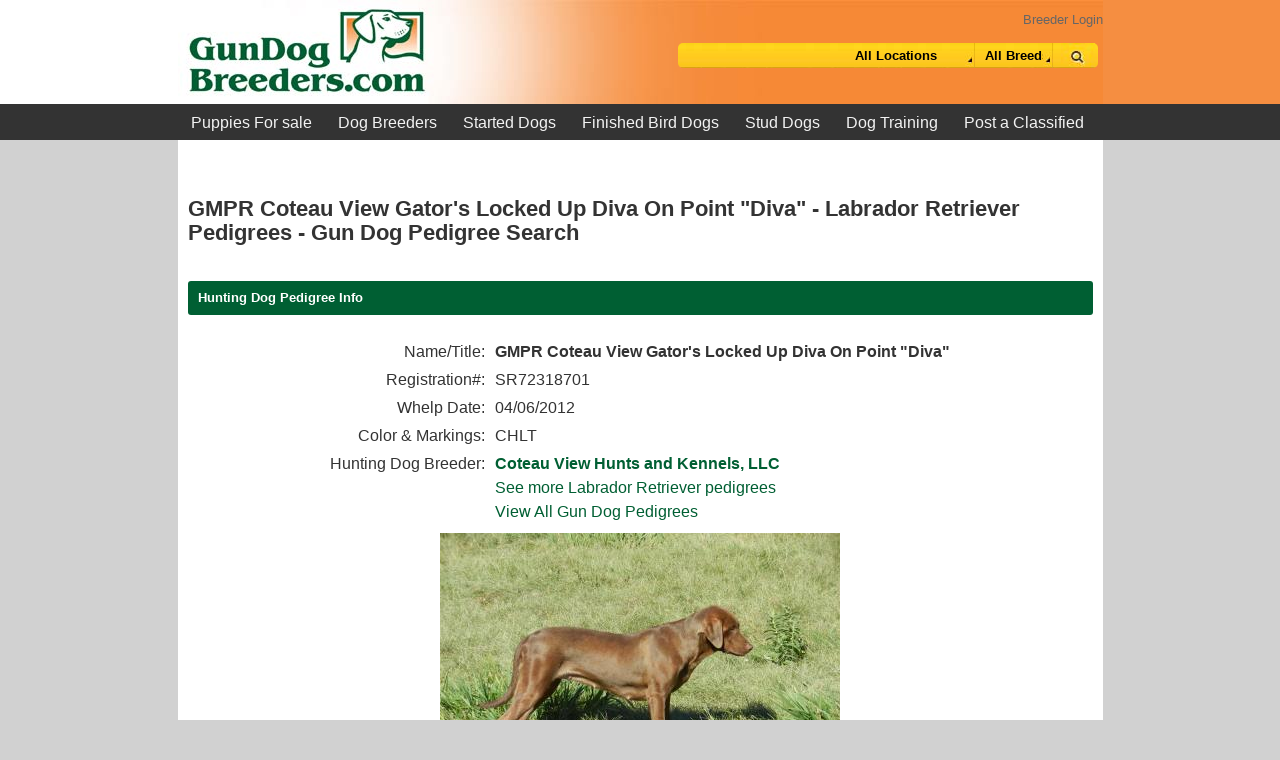

--- FILE ---
content_type: text/html; charset=UTF-8
request_url: https://www.gundogbreeders.com/pedigree2985.html
body_size: 3428
content:
<!DOCTYPE HTML>
<html lang="en">
<head>
	<title>GMPR Coteau View Gator's Locked Up Diva On Point "Diva" - Labrador Retriever Pedigrees - Bird Dog Pedigrees</title>
	<meta name="description" content="Puppies for sale listings from the best gun dog breeders, trainers and kennels."/>
	<meta name="keywords" content="puppies for sale, german shorthaired pointers, brittany pups, labrador retrievers, wirehaired pointing griffon, german wirehairs, english setters, black labs, chesapeake bay retrievers, english cocker spaniels, dog trainers, puppy for sale."/>
	<meta http-equiv="Content-Type" content="text/html; charset=iso-8859-1"/>
<meta name="viewport" content="width=device-width, initial-scale=1">
<meta name="google-site-verification" content="srzvRVzoyxqySz5WdOvoqpi5sxqz2FhZoZE2vhfCdbM" />
<!--[if IE]>
    <script async src="//html5shiv.googlecode.com/svn/trunk/html5.js"></script>
<![endif]-->

<link type="text/css" rel="stylesheet" href="/styles/core_theme.css" />
<link type="text/css" rel="stylesheet" href="/styles/styles.main.css" />
<link rel="stylesheet" href="/font-awesome-4.7.0/css/font-awesome.min.css">

</head>

<body>
    
    
    
    
    
    <div id="header">
        <div class="inner-div">
            <a href="https://www.gundogbreeders.com"><div class="logo"></div></a>
            
            <div class="search">
                <div id="br_login"><a href="/clients/index.php">Breeder Login</a></div>
                <div id="sm_menu_div"></div>
                <div id="search_div">
                    <form action="https://www.gundogbreeders.com">
                        <div class="search_inner">
                            <div class="search_left">
                                <!--<input type="text" id="search_text" name="search_text" value="Type Search Here" />-->
                            </div>
                            <div class="search_right">
                                <div class="search_options">
				    <div class="selectParent">
                                        <select name="state" id="search_state">
                                            <option value="all">All Locations</option><option value="country-United States"  disabled>United States</option><option value="alabama" >Alabama&nbsp;(2)&nbsp;</option><option value="arizona" >Arizona&nbsp;(2)&nbsp;</option><option value="georgia" >Georgia&nbsp;(3)&nbsp;</option><option value="idaho" >Idaho&nbsp;(10)&nbsp;</option><option value="indiana" >Indiana&nbsp;(2)&nbsp;</option><option value="kentucky" >Kentucky&nbsp;(4)&nbsp;</option><option value="maryland" >Maryland&nbsp;(13)&nbsp;</option><option value="michigan" >Michigan&nbsp;(2)&nbsp;</option><option value="minnesota" >Minnesota&nbsp;(4)&nbsp;</option><option value="missouri" >Missouri&nbsp;(2)&nbsp;</option><option value="montana" >Montana&nbsp;(3)&nbsp;</option><option value="nebraska" >Nebraska&nbsp;(1)&nbsp;</option><option value="ohio" >Ohio&nbsp;(2)&nbsp;</option><option value="oregon" >Oregon&nbsp;(4)&nbsp;</option><option value="pennsylvania" >Pennsylvania&nbsp;(1)&nbsp;</option><option value="south-carolina" >South Carolina&nbsp;(2)&nbsp;</option><option value="tennessee" >Tennessee&nbsp;(7)&nbsp;</option><option value="texas" >Texas&nbsp;(1)&nbsp;</option><option value="virginia" >Virginia&nbsp;(2)&nbsp;</option><option value="washington" >Washington&nbsp;(2)&nbsp;</option><option value="wisconsin" >Wisconsin&nbsp;(7)&nbsp;</option><option value="country-Canada"  disabled>Canada</option><option value="alberta" >Alberta&nbsp;(1)&nbsp;</option>                                        </select>
				    </div>
                                    <div class="selectParent">
                                        <select name="category" id="search_category">
                                            <option value="all">All Breeds</option>                                        </select>
                                    </div>
                                    <input type="submit" name="do_search" value="" id="search_submit" />
                                </div>
                            </div>
                        </div>
                    </form>
                </div>
            </div>
            
        </div>
	<div>
		<div class="topnav-outer">
			<div class="menu-inner">
				<ul id="menu" class="topnav">
					<li><a href="https://www.gundogbreeders.com/puppy-for-sale.html">Puppies For sale</a></li>
					<li><a href="https://www.gundogbreeders.com/dog-breeders.html">Dog Breeders</a></li>
					
					<!--<li><a href="https://www.gundogbreeders.com/litter_announcements.html">Puppies For Sale Ads</a></li>-->
					<li><a href="https://www.gundogbreeders.com/started_dogs.html">Started Dogs</a></li>
					<li><a href="https://www.gundogbreeders.com/finished_dogs.html">Finished Bird Dogs</a></li>
					<li><a href="https://www.gundogbreeders.com/stud_fee.html">Stud Dogs</a></li>
					<!--<li><a href="https://www.gundogbreeders.com/dog_training.html">Dog Training</a></li>-->

					
					<li><a href="https://www.gundogbreeders.com/hunting-dog-training/">Dog Training</a></li>
					<!--<li><a href="https://www.gundogbreeders.com/">Hunting Preserves</a></li>-->
					<li><a href="https://www.gundogbreeders.com/createAccount.html">Post a Classified</a></li>
				</ul>
			</div>
		</div>
        </div>
    </div>
	
	
	
	<!-- end header -->
        
    <div class="content-outer">
        <div class="content-inner">
            <div class="content_row">
                <div class="content_pane">        
    <h5 class="pageTitle">GMPR Coteau View Gator's Locked Up Diva On Point "Diva" - Labrador Retriever Pedigrees - Gun Dog Pedigree Search</h5>
				
				
	<h5 class="section_head">Hunting Dog Pedigree Info</h5>				
        <table cellpadding="0" cellspacing="0"  class="pedigreeChart" style="margin: 0px auto;">

            <tr>
                    <td align="right">Name/Title:</td>
                    <td colspan="2">
                             <strong>GMPR Coteau View Gator's Locked Up Diva On Point "Diva"</strong>
                    </td>
            </tr>	
    	
            <tr>
                    <td align="right">Registration#: </td>
                    <td colspan="2">
                            SR72318701                    </td>
            </tr>	
    	
            <tr>
                    <td align="right">Whelp Date: </td>
                    <td colspan="2">
    
                            
                                    04/06/2012    
                    </td>
            </tr>	
    		
            <tr>
                    <td align="right">Color &amp; Markings: </td>
                    <td colspan="2">
                            CHLT                    </td>
            </tr>	
    		
            <tr valign="top">
                    <td align="right">Hunting Dog Breeder: </td>
                    <td colspan="2">
                            <a href="https://www.gundogbreeders.com/breeders-south-dakota/coteau-view-hunts-and-labradors.html"><strong>Coteau View Hunts and Kennels, LLC</strong></a>
                            <div><a href="https://www.gundogbreeders.com/pedigrees/labrador-retriever.html">See more Labrador Retriever pedigrees</a></div>
                            <div><a href="https://www.gundogbreeders.com/pedigrees/index.html">View All Gun Dog Pedigrees</a></div>
                    </td>
            </tr>	
                <tr>
                    <td colspan="3" align="center">
            <div class="list_top-img"><img src="/images/pedigrees/2985.jpg" alt="GMPR Coteau View Gator's Locked Up Diva On Point "Diva"" title="GMPR Coteau View Gator's Locked Up Diva On Point "Diva"" /></div>
                    </td>
            </tr>
    
        </table>
            
           
       <!-- <div class="responsive">
            <div class="inner_resp">-->
            <table cellpadding="0" cellspacing="0" class="pedigreeChart" style="max-width: 900px;">				
                <tr>
                        <th>1st Generation</th>
                        <th>2nd Generation</th>
                        <th>3rd Generation</th>
                </tr>
        
                <tr>
                        <td rowspan="4" class="parent"><div class="label">
                                <table>
                                        <tr>
                                                <th>Sire</th>
                                        </tr>
                                        <tr>
                                                <td>GMPR TGK Michael’s Swamp Gator SH</td>
                                        </tr>
                                        <tr>
                                                <td>SR53551305 BLK</td>
                                        </tr>
                                </table>
                        </div></td>
                        <td rowspan="2" class="upper"><div class="label">
                        
                                <table>
                                        <tr>
                                                <th>Sire</th>
                                        </tr>
                                        <tr>
                                                <td>CPR Blue Collar Hershey of Black Forest</td>
                                        </tr>
                                        <tr>
                                                <td>SN76751501 CHLT</td>
                                        </tr>
                                </table>
                        </div></td>
                        <td class="upper"><div class="label">
                                <table>
                                        <tr>
                                                <th>Sire</th>
                                        </tr>
                                        <tr>
                                                <td>GMPR MPR Cajun of Black Forest MH </td>
                                        </tr>
                                        <tr>
                                                <td>SN10257706 CHLT</td>
                                        </tr>
                                </table>
                        
                        </div></td>
                </tr>
                <tr>
                        <td class="lower"><div class="label">
                                <table>
                                        <tr>
                                                <th>Dam</th>
                                        </tr>
                                        <tr>
                                                <td>Jambalaya Of Black Forest</td>
                                        </tr>
                                        <tr>
                                                <td>SN40602403 CHLT</td>
                                        </tr>
                                </table>		
                        
                        </div></td>
                </tr>
                <tr>
                        <td rowspan="2" class="lower"><div class="label">
                                <table>
                                        <tr>
                                                <th>Dam</th>
                                        </tr>
                                        <tr>
                                                <td>CPR TGK's Lady Tess</td>
                                        </tr>
                                        <tr>
                                                <td>SR15815007 YLW</td>
                                        </tr>
                                </table>
                        </div></td>
                        <td class="upper"><div class="label">
                                <table>
                                        <tr>
                                                <th>Sire</th>
                                        </tr>
                                        <tr>
                                                <td>GMPR Wannamaker's Hot Tub SH</td>
                                        </tr>
                                        <tr>
                                                <td>SN63329302 BLK</td>
                                        </tr>
                                </table>			
                        </div></td>
                </tr>
                <tr>
                        <td class="lower"><div class="label">
                                <table>
                                        <tr>
                                                <th>Dam</th>
                                        </tr>
                                        <tr>
                                                <td>GMPR Eli's Blackjack Tori SH </td>
                                        </tr>
                                        <tr>
                                                <td>SN79690607 YLW</td>
                                        </tr>
                                </table>			
                        </div></td>
                </tr>
                <tr>
                        <td rowspan="4" class="parent"><div class="label">
                                                <table>
                                        <tr>
                                                <th>Dam</th>
                                        </tr>
                                        <tr>
                                                <td>CPR Michael's Blazing Ball of Fire</td>
                                        </tr>
                                        <tr>
                                                <td>SR62302602 YLW</td>
                                        </tr>
                                </table>
                        </div></td>
                        <td rowspan="2" class="upper"><div class="label">
                                <table>
                                        <tr>
                                                <th>Sire</th>
                                        </tr>
                                        <tr>
                                                <td>Helm's Signature Point Doctor</td>
                                        </tr>
                                        <tr>
                                                <td>SR28596505 YLW</td>
                                        </tr>
                                </table>
                        </div></td>
                        <td class="upper"><div class="label">
                                <table>
                                        <tr>
                                                <th>Sire</th>
                                        </tr>
                                        <tr>
                                                <td>Helm's Point Doctor PT</td>
                                        </tr>
                                        <tr>
                                                <td>SN56197109 YLW</td>
                                        </tr>
                                </table>		
                        </div></td>
                </tr>
                <tr>
                        <td class="lower"><div class="label">
                                <table>
                                        <tr>
                                                <th>Dam</th>
                                        </tr>
                                        <tr>
                                                <td>TLC's Miss Bone Creek Molly</td>
                                        </tr>
                                        <tr>
                                                <td>SN78866601 YLW</td>
                                        </tr>
                                </table>			
                        </div></td>
                </tr>
                <tr>
                        <td rowspan="2" class="lower"><div class="label">
                                <table>
                                        <tr>
                                                <th>Dam</th>
                                        </tr>
                                        <tr>
                                                <td>Helm's Signature Megan</td>
                                        </tr>
                                        <tr>
                                                <td>SR39273407 YLW</td>
                                        </tr>
                                </table>
                        </div></td>
                        <td class="upper"><div class="label">
                                <table>
                                        <tr>
                                                <th>Sire</th>
                                        </tr>
                                        <tr>
                                                <td>Helm's Point Doctor PT</td>
                                        </tr>
                                        <tr>
                                                <td>SN56197109 YLW</td>
                                        </tr>
                                </table>			
                        
                        </div></td>
                </tr>
                <tr>
                        <td class="lower"><div class="label">
                                <table>
                                        <tr>
                                                <th>Dam</th>
                                        </tr>
                                        <tr>
                                                <td>Helm's Signature Rose</td>
                                        </tr>
                                        <tr>
                                                <td>SR27149805 YLW</td>
                                        </tr>
                                </table>			
                        </div></td>
                </tr>							
            </table>
           <!-- </div>
        </div> -->
<br />
<br />						
				<!--
<div style="clear: both; padding: 10px 0px; max-width:890px;margin: 0px auto">
<script data-ad-client="ca-pub-6509307119479998" async src="https://pagead2.googlesyndication.com/pagead/js/adsbygoogle.js"></script>
</div>
-->
<!--  -->				
	    
        
        
        
				</div>
			</div>
		</div> 
	</div>


	<div class="footer">
		<ul>
			<li><a href="https://www.gundogbreeders.com/gallery.php">Hunting Dog Image Gallery</a></li>
		   <li><a href="https://www.gundogbreeders.com/contact.html">Contact</a></li>
		   <li><a href="https://www.gundogbreeders.com/about.html">About</a></li>
		   <li><a href="https://www.gundogbreeders.com/disclaimer.html">Disclaimer</a></li>
		   <li><a href="https://www.gundogbreeders.com/privacy.html">Privacy</a></li>
	    </ul>
		
	</div>
						<script>
	  (function(i,s,o,g,r,a,m){i['GoogleAnalyticsObject']=r;i[r]=i[r]||function(){
	  (i[r].q=i[r].q||[]).push(arguments)},i[r].l=1*new Date();a=s.createElement(o),
	  m=s.getElementsByTagName(o)[0];a.async=1;a.src=g;m.parentNode.insertBefore(a,m)
	  })(window,document,'script','https://www.google-analytics.com/analytics.js','ga');
	
	  ga('create', 'UA-3066383-2', 'auto');
	  ga('send', 'pageview');
	</script>

	<div id="test_res"></div><link rel="stylesheet" href="/styles/slicknav.css" />
<script src="/js/jquery-3.1.1.min.js"></script>
<script defer src="/js/modernizr.min.js"></script>
<script defer src="/js/jquery.slicknav.min.js"></script>
<script defer src="/js/menu.js"></script><link href="/stylesPedigree.css" rel="stylesheet" type="text/css">
</body>
</html>        

--- FILE ---
content_type: text/html; charset=UTF-8
request_url: https://www.gundogbreeders.com/images/pedigrees/2985.jpg
body_size: 32061
content:
���� JFIF      �� >CREATOR: gd-jpeg v1.0 (using IJG JPEG v62), default quality
�� C 		
 $.' ",#(7),01444'9=82<.342�� C			2!!22222222222222222222222222222222222222222222222222�� ,�" ��           	
�� �   } !1AQa"q2���#B��R��$3br�	
%&'()*456789:CDEFGHIJSTUVWXYZcdefghijstuvwxyz���������������������������������������������������������������������������        	
�� �  w !1AQaq"2�B����	#3R�br�
$4�%�&'()*56789:CDEFGHIJSTUVWXYZcdefghijstuvwxyz��������������������������������������������������������������������������   ? ��� �@���v ֈ�+jb��#��]"TT�z��g$� `rkǰ�)����H��jū��[t��9������l��;���Q�Bal��l�#�v(4%\��Ĉ
�Ǚ�����1}jIH�YC�;xS��*����E����Ӹ�Y�[ �c�0G��!a-��n�k>xdte,�wp��r�խ��O,g �=�>�	jg^��	!y3m��o�S���<`�%�ʃ�� ?֧�O��'��I'7F�*SXU#EQ��\����D/fG$ �H�[��B����B@L�_�m�a�ƴ��5l�|1��S-��.�4�ӎ� <�.J�+Z�Q��6��#b� ��Wmm���������WRv$�!H��g����1�i�����N�N:l�g�ha���9��zĢ\aF�������,���L�3�?ӥ#L�| �	^��f�[K1/��;C-�
�A<�D~U���Wk�w���C}�Y{i���� ����˞F>�������oPzr?���ƕ��Z�j�m ]��c� ��� UDT���免��5��d����R����kt�9����Uj8�"�>����o�	7�r��j	P@^�p��ڝ��c���|�$�3�G�qQ\�J�G�"�1���>1.
N�p�-�T�ï4Y�J�$6��q$�점��*�_��m���ĥg��y�1�=:}Oz�9��b�o���8����ku���nX��nsճ������!���:�<(Y�����}jXgI5f�a����e~ʸ��'�S�Ju���DF%w(�������X�5P��2���ց˩5�Or�Z���c!�^I$�����Th�0)�������'�S��I\m�X���a���Nke��K߿����1KPqa��J�r����Nb�*�!ᛱ����b�0P�A�vF�e�9���1#$@ y���"s�Fx���U��*��0s�N�D���|�=5HP�l�$I�9�C��[v��g�*"� �C�U������q�H� >��a�& �#?61�:z��Npöqۂ?*�3���H$��J��P�*s�󚛠%0�!1�T�1�1m�;m��������e}�S�����5b��L�\�� � �z4$E YYB/�?��Dg�`�3�SFbg 7�<�'���@$�x�}� JƢۦ{�j+�)<���z�8�J�n.�r2:�"F�[rp�����W3�yF(���{�*}�p0>�b	��x���ːn)�g9��c��#q=����$*K̪��n�ҟ��3d�\w9���\��r:�G�.���Tw�$��)�x�ܩ������I�%{|���_�)��}� g����2�"����zSAr���+\�t�RG�K��kA�� �s���.X�&܀K���asb4��~V� �\�"в� �1ڲ��K�<Lu��>կ�2$n0	�5��7Dy��u©�|P���ʇ<��E]p����}0��s�(�q\�H%d!Wh�sd�0��a���j�H��`�,[��J�(_0�G�;O.�����`\��@*��A�x���3���a�ګ��H2bĜu�8�T^�X�b�e!����<?�6�`����(M��a���Wr7�6�`޿�ކ�+���~��m�}��G>����H��j�� �}�D�$R������̼>nq�4���T;�M��{�Td��.�����0���v#w#�ҠG�U�2� ���P;��8�0�*q��TсѪ�8 ��������C��s�� W� Z����#�� :�Ab�(A*ā�뚂I<9ץR�yBӪ�}�� ��<r��X�'����E�[y�+�1�ϥN�A��&�,Q� *[i�*�F�܀W����+�������=3��QP+:���ϥ9�����9'�Sykk����ﶝ�T*M� Tv�z�$�B�9�<*�TVm�q;��)Ҁ��#��ԟ� U!��Yz3g�i�0c��pHǷ�[a�T�3�a�����֖�iD�P�����7`[
�^� ���Ǹ�����O��H�L�����8���=�cۿ���l�8� �Iu&�!B�6:��?�ՆdC�U��=�Q�D�<����f�?֍�h��&�ß0�W�FG��U˗ ��O��}��4��(�I#���&�K�_��'���i���T��j����:��<����T�]A<�:����NK��I��3�H,1�A����\�TM4p6e\g��$���62Ͻ���8��P���җQ��.Z-�(p2�K,R�6.N��X N��c!`�����-��C�O�&�ϗ娐#<u⚷{]ò�`[��]y������'���QĞd2�Fz��T見�{�Wk�d� w���N�p��џs��?�g�`�g$�g,O$��dF��vT1  �|����"Q<�)����I����J�b��w��d�H�{Ӕ#�#?!�%��>Z�}иs��uhvd���Z6n�;C���J Fq��=��}=2}jtvh������zЂ�i-��@#� �>�Um��y	V�� �V�*�;�}�����,x��5��2�,	�_� ]g�2��$�>�kgeb�ש�d\��N�1�>��I�iM:�W��p3��V��&�n���zU ��72GJ�Q�!�@:��E�,[:��@I�\�`�K��J2��Nj���n6����1I�e�#c�©�̎^Q��On?�AYfef�N@ p*Dr�c�Q���
�V�X�C�)���CR�+� !��:�w���l��Wkclsǯ� ]A�K���3֦�`!��E.7���c���Q�N�)�A�ߧ������#?����������	n����m@���BFq�;�ye�p�a�+�٪��*��N&Re�O�8�h>Vߺ�rM0#h��9`A� ���(�\U`�5!I�7��BN�`��G,��G8���9��]��0r?:Ld!��P�f�ێ�� ��+J)��i���q�ʳFan��� 68��x��+vrG+�� x�yds �+��.s�}:�C ������®���.9�2{`�W�>ͩ�q��$RSo@p=�$�J�.��f`��Mæ3֤i��a0����� Z����;�7��w�G�X�B�Y\�1�c\E����m���ZV��/V]��w��� ��:�@��v�_A��W�0cn3�*w����NC�@=���M��J`�`�|���;&-4X �}*�o(��#�+G���8�w����f0������+ԓ���(B��H5#}?ϵ4�ǒ#T ���5'؈��܂$e�s�����$ى_�p3��
�Y�Dm�9Q�1���zFdR��(X���� ���Q�H	Q��`��u��S{� �N[!c�}���h���h=2:s�<����T�*�6��:~���!W�(�[���M1����,�Y�oʜF:R.�rJ��GJ��&6���TWo� p����Tx�eB�8����j�r�;�m��}�ZlQ��(GPq���=?
�[3��� �PЊos)��2;���5����!�Ryn��G��2G��Uc$���nUO8�)Y�q���Ȍ�a�p;��U��*��=��=�jC��(h�r8�y��L�3*Ĝ�=�Zva�M�6���x��T-ɒ�K`J`�=� �$*�[����׏�V]TܖF�۱���Ѹ-m��_�Hð\���N�]6��0���{v�y�Y pIۑ�y�t����q�������kY�mr��Vs���>���)B6��7� Ui���Q�*�Xg����@�+�US��i�	��8Wl/#9��Q)	7�#H79Ǳ�!��'h���'ڃvQ(���y4�M�� ��t��J��yq��j��<�2YO=�O�Ҫ}�����8^:��dQp�t����g g�'�U�3�gc��;T�F��'�  x�To�Y��8���L&�O����5�ל��������_g?hG�L��"�3�����9� "�Q6-���� ��8�PGur'�Lga�v�=��d�C���nђr:�%�G��N��\�pː7>1�qU��<��:���q-��T��F�?e�9u�yC���Q�L様�_c`.�ʏ�q��y����h�yNP���y��gP�b���pG�*�!_7|���@�ǽ;�+6�;,d��$���-�lF�d�c���RM�)@J�����nW�2 	b?x����(�jI7&�U� ��ީ7��cHH<�_Ƭ�l^܆S�fB͎��l�5=��([{a�g��Q�3�p� c��󎝪Uyy�T|�:d�ާ���� 9b08���� :<�6�P�$2;{�Vw��K}�'�3۷��FC��9�����!�bo<��\����P�G*�L�1a�}sI�%ȎIK��z�q��z�����wx�����O1n{|�ث��P+)ܧ�9a�B@TW�b�^�dzc��N����g���q��q�x�َ�%bJ�%x��Nvye���_q�{S�-�yL�9^����+[C
H�r���iD�U�rd£���ǀ	�����*MdbC䢀�p?'���}ia�e�1�B@$m�L�d�ul�`p���8�c�l�n�r=ϧ4�;��������sN;e"1� qӌ��P��k)�-���������c�NH��f�lc�U��I#==?�Vv&D�� w�9��>�֤�|G�ʱru�TE��,B�8�?^���ũbC�",
��m���ޡ:�^tc�$#�q��2[��y�,�*����sQ#�ʗ@�Hl�d�`,�0Tʀž� �tN$x��7drO|���v���c��s����K$���������O�� ��!T=�� �?�?�X��+���� ��N�웛8�z��a����[,1�Ӧq�$;�k�hS��Aq��j{B��ɷ9`@����D����'�=��L�#�`��R���u?�?Q�%!���R���*�>Z�!$���H�N���S������
�ޕ�u��2�6Ȍ�{t��H�-�E�O9��G�43+*��$r8� ?�RWy�\�����+J�>�R\�Nv�� e 0)r��I(:�⢀-���_$ O�h�§�=@���M1W,KNI����Up"�y!b���?(��'��bM�Hç��H����ʬp�U�1׷��B���d� ��q�ސ�j�M�9   �뜏�M�����8}�o�ir�I#�U�� N�	�L�1ܼ���P ���8?t�,:�� �Z�y� 0�r�ִP謪zma��?�@m��q!" K��t�K@R}�EP�)9��>�r�9� N�x=}�Y!GX88�Qژ�/����,�#%�}��<Hţ%
��L})^�*1%�[Ԑ�
�VK���:UM�yh��{����s����?Zr���5Rp__ZX5��P�8��jV��d�d��_qBDm�]��9'wS�5�%ߚ$��)+I�ʒzt v8?�nmh�ذ��'���U��"���
c;����]�R�g���L�<\I�vz���n)_j�q�ʏ�Χ�j|��s���3�k�0�_�ݓ��8�⎚������^S2�H�q���S�Fw��G �ކ���<��g
Gv� ?�jD�G�	��;����BK*BL����?�]��;��C
�*0b2A+��Tr��"�8�L� �ӻ�wJ6�Ѱ8���Q$�^[q
��� �� ת���L����9����*r

H>��)6;����.� ���qN�D�2rA����U�V{F*�-�#�� �*uyVL�� �`'����HV&ؑC���+נ�\�+bT`�Q��DX�)�3�����R��[^�d�G��j�W�ʱ�0�8��N*'G�\����}��m�t�H��Ӏy�+Uq�s������\2�[rq��t��H�oa�pÎ�?�V�E� n�:�c��,�]>��4Y�6���9�z���A���a�:�`�O��Ӯ$A����$�9���1���c���Ф=�3<m�z��?�ǵ#0P�BX)�Xc1�?:�Z8m�$;�;�'�x'Ҙ�$
�U]N7�� �C��?�/� q.� g���Ѫ.
{ӵA+pf�������4��,�շ2��t�𤮄X�1�U�H�J�4R^ܕ��ð���5bH�"�w9ps�Fi�v�9�/ �==~�n�δ�d��Ȋ|��
����K4�l� ��YG���$�c#s������Iu��p疋h$򞞝?���\���|�6Ao�?��=)�Q�p��C���օ���1�#���� �Wa�E'���[4�H�-bE�1%[��� ��������'<�Oz�h���Iw����5����+��*쓀s�QcIa��:�T�T1�����2�s�<2c���P��o4.J�Nq��*�op�B�@N㞃��FY�D�%m��~Q�t�xJ�e� t�s���22�*�Hny*����$�s��(B��D`��
���N���*J�3�ןsP��r�H*)����,��Be�<\�pL~F�}A;��`�S(˓������j�F
�i,z� ��J���]%�	'�8�3O Y�5�)��l1����O�Kq7���rKd���I���F9�~����g@dH�h]��ǽ[I�K�1$`�8���j.�|�pJ6>c�t<~y�ˆc����� Z��m�@�j��w��H�3;n`3T�s�`����#}�r�ޔ�F�!��px=2*8ؖ�H���z��Ƈ�+60��y���$�����q���-d�x8nOLUU'��~P�g��M�-�$��N�������� �59<}ߥ9��{�3� R:���V���s��b��}�ݣ*�Q�q��$���fI���H��
�
��G�S�*�Ŕd�z�Q�9*�����M���]���2x�=��:�:*7���#�O�Ӱ�Z��@����t�0��9�[�ܹ+��֞���0�u�sF�
�l��9�5�;��@�r@�@�2F`Õ8q�R�7���d�c����_z��9�F9��1R���@ʎ3�3LE	Q�aV"5� �n����a1<d��$��+y�L�����#zc�)V���d�	Px�&����*���� v2}��cby+!����Egl�����XC��j&֭~r�6���Г,�蛑�0�:�����XЩ2��<�?�z�����P�9�98�i.uf�R��=������Z!FP)�r3�l������98pw��s���)���^ °##vy%�,l8��\p}?��M+�56��s��O֣��s�F��<��?J�杣'' r=8��*�S����n,~O^?��ގ�Gc��
� � >)sm�4��[9� <To'�3�F���9��j���aRP9<w�{�nù$�e'wv��#� t?^x�3�������G�QG*�x�1�b�mX�W��0�z��"�� r'����d0��,�o�#�����.�)
���<(�����ړ��I�,�Xn?��W,�B�93� �� 2m�z� �J.#�'7N���v`?>�Ⱦ�%�*������z��;[}˼Ź�8�P5T��֭&�d��������sT�$��S9mѧ"00	�PZF��D.�k� g�J)���9[���bvs�Es�ʑ�k��OA�1�?ҹ}{Θ4� y��m�uRkr�'��|j�0�G�+�Y�������M;�KH�F�T�W!{�J���Ѧ2��P�BV���I�t}x,���2F3ҽфщ�)C��� u��dYB�#n���<u<��&E@q�����t��c�KD�����_��H��.Py�=Z��c
��2Hb?\~Tۇ�J<��?9��際���A*��t!8'��P��*Da�D��q���'v�Ճ�e�0U�n��1X��5��Qo��6`��(,x=>�7���d�fQ�^�^��l���6�sy$��<��^YU���@ �_�Oln��Eh\��G�ǟ�S����y-#�?��d��=}F(!-m  y�&1�#S�b=jH`go4J�����}j[�cG���tfP�/�s���EL�}ˁ��c���X���.������B���}��w�� �7�û�To��F1�ƥY����U�B8� ��-J��ı<��L0�?�P�$�c6������ ^�ʆH��G� ���*�h�E�&�}�Fq�� ��� BD� ��y㊪cW̬
l���TƼ +��l}p=��JAy/��!F�Rz��J��N��3c'mX@�j]I��S� ��s���c�9�*e�L-Ҝ���J."��6�W�l�?�5+J��eH��\�Y�;:��gq����N�,�� @\d� �i&��$��;����� �V#�BI,|�a���� :�l���F��9���F���B:���Tt� �S��O[���ס��uY��YWa$c��nB�-�I�W�=qY�/���8*K��� =(`!��)";���<�'Պڔ�!�q�w<zp+��[�Bs(�0~f=��j�E3��  U�6��j��n[���
ϻ�v63�Z�XJc��x���ccvJV:!d�ȬA�=1��F�<?ҵWns�L�'��9��J�m���_�jQ$��S�M%�� ��"Z����\��!r����Lyl�x��k1�k��s��Q�y\�:��md�=*y�����'�]�D� �4^+��5��s������}�ڙ�@-��I⟺�����&��P�T�&0��� ��qȃ�R }{���ql?ʬ�r��ގX�G�GS5�+�R	o��͓P����*FN3��EN�rN��lt���9 q�֡��F���o{-<�7^�ݙo6�r;�WO}m�t��]o�R��LU�qW M�I�<�Vݥ�H���8�eH�"�NwϽh��2�P�cG�ڟ�ݷ^3ǯ���+\1�RNzt�[Hx�g >�M2[H]v$��j�1��ռUua8���#!9~=�fD��i��̿8�B����Q�|�A�?\���.��ȷ*~�p��#�n����G�a�r������ፘ��^����R��S����UI� (�-v�m�Kl��e�2�A��+��-���u���v�r{}���H"�3<?o M=�!���:�tK�� �yfC�0 ����]�fW�)T+�	��jTh���N:�R�n�j�Uc<���Ws�Y�ÿ�ՈЗ��N>�� ���chZ��ـV'jHH��
\���#�wF�~9��PՎG�إt��q5Đ���	����Io2 m队�.9q���+R�$ka:��#͍rB��;�x�K��hom��X|��b1Ԝ�?�(��@l��;<�����'�{���G��e_Y�D�w�v�,��%��F
I��������I��&E�©�A���s�ư��nuH/V���k��@�Iq�㯵�_S^�E��֐H��Jrv�7 N3�Ej�<�H�byǸ+��7�D�-�o�K�f^�9�?:�c?���G.��,@nN8#��G��E��Q��$���$e�=�_�ޑnG��� �_�4١��}��힧��5"]�6�e�`:���n��_1��ON�ؤ�f9w,���~d��vo2B��}��%q��d����ʩl��).$yM���9��o~��2I/�B��d��"?�+BHBH�K�1��zg󦝰G��^0X��~��^����0-�s�?�*vT�#����y ���x�x��peʩ:w��+�`D��Ld�Ϧi�bkףg�֏�G��R0K��ZX�V�Kc
����}j�)�� A��<c��VC��nR;l3� Ju�� "�%ub9����=)��+�q�mq�O��B@Q�Fr��_�Ҕ]�ě�hד�?7��j��'��з����^º&��^	�8�q��l�o$�C��o��[�J7�^�b���`�p��t�i&��a��zŲ�H��IBo��,}3[���$�8S�i�v�����5��\*�N�4�J�#;q\ީr�;(m��L��jEstK���5v�>ЄL�k��l� ���~��HU�ǽ
#��ҵ�k
����d�ڹ 0��Q��IpC�zf�E��=�q�
m���\z�md����m�ʪ���V4 ���*yC�{B�)q=*7�d89#Һcn�Ϩ�R}�3�8��fW�G)5�'
P�V�ݨi�:�Ҙ��	#'8�Qv=	l X�9�s޺{W�|�+��}��{�� ^�Y�I�;���Ȭ��"�5�\e�`x���Xv8�kG�!;3�1���Zӥx��� �s���m���\ܲ��Ӎ��gn����Q8��9\u��uq�*w�樦�[M[�r3�gҹ��c}?�'�iZI=>�Z��6w���S���p9P9��SiϨ HO8�kO�JK����G���G��y�xf8Hk�%`7�݀?kbe8G�8
���5e���[�#'?
�����T6�:���/dխ�.�B�z�q�����E�c�+����3Gnm��aW��Gr <s�bi�K��s�5ZwG'm-���d�D8t�ʙsp�̎�F;���{�跄�Z$/�^岱鍿��H�!o$e�T�h� >�8�N@皛Gs�b��ʲ��.a]>��)e-�9�F;����X��٤�I����P�%�KQQ�q�|��e�w�� �gm\[���xw�@YOˎ���3oc��W6i=���
A�Bs�?�g���pf�Y�Π��c� ��5��jvn�9�(� P�,P��x�z��Mvc����h��/��d�_ʦ�W0h�b'�#�b�%L�2�r>bG���ƛ��o ���e�$��d\�:�{u8�kSX�V�"7(�ad�̌y ����P�p���ͦy�&'��k�8U��0:v�HV�#�V��i����]l���9��M#N��R�bk+��������Gc�?���m��ʲ���y�nû=W��W�[s,�F#d�*�]�랣�۵�����F��LW�!bpA#���������C*��'
y� qǯ4�^���叶q�}����(s���=�� ��e7���t=�t�߷�*g���f�)�089�Vc�y��B����=���)I�"� ���9Ƞ,A,B�����I�ޢ�d�-�Y`ŀ�;��.YpAbU����~$�O�2S�eo+��q��
w����D��gr�A�?�� ^�D���b�f�m����楛t����Q�u#�*	mc�rC�
� GQ��ҕ�ev�l��1�=3ކ�t%P��v?�*#��u;Y�p�}r�j?��ٻ����1���ʦD��:\8�A��i���Χ��]^Hg�*�z�{f��SF��p��8~��n��Ѥw向�l��}�_�҃���d)�d;1���\U�-y�����##��]P�av��3���y�=����˶�HR�[�rs�����o�wlv� K��ʫ�����b��I$��|�;��s�O����2x��=A-�VFFfdZ������k^�|����u�$�7g�Z�v"px$�ֺ�xzH!G�+�͞Ƴ|9k�n.�lK�'�uW.Ҵ�e+��N�?�kn��r�K=�p/���3�l)��1Yw^3�����2u�3���qY�h� ֓Ko'u����jHj�s�܌�/ ��Pےz��'�4l�H���[6��7)���F+4j�`
�<|��J�k�l�w����&;���K�t'֫�@<
�҆P{�SJ䓁ӂir����u�(�qS�]��:��<�r�8�D/$k�R��#8=�7d%�����*���\�w�i�t�j�ɦ��#��֖���j����rEr��ʷ;C}��;�An��c�:W��>]첧��RG�ݨ�m�䢙[Ě��h���,ح�6�o�[��H��z�<�7��9/+�$תx+@E'U���c�c8����[T��H���VtZ��y�5�~pz����.�r6��� �����d�;�;�{Ӓ&�r�O���bsI�݋,�?��7`�t<�ΚѬꐳ3	=Q�?��h��c$��Gΐ�F� �LF{X� �H�7'qu�2���>��$��}�s������Y;�m̽q�p��H"��F��7$�'��?�JB"�!��b��,ps���s���L�5��۷l������b�Vd1R��=�J���N�3��(�o�C�o����#���EY�t�]A�Όg�~IԐ�Ն>��C�����?Ӛus���G8�T- �e�Q���� ;o On��Ҵl�s�&��hQAǧ8���Cq�DS��犂��\��ORG'߯�j4n�2�ӡ��Ͷ� �P���� ����jЂ�a&��H���w'�e��4e�fC���N}{� Z�O�Z��=n)���(A�o���X(\�x�z�4$�O��ۻ08�O�X���v���˿�7�~D��H�$�ݿ�+ ��
T��r��Ï���ѧ�n�Sl��n1��� �����M��_x�v井�*��0u`X�Q�֞�@ʼY"� @�ۜ�����������p�P��g�=�+Pin���P!��I��ґg���rճ����}�޳[���[��̣�e��E8=i�[�H��0A�����5F�v�dtG�_r��a�Ա\4�O���_2���p�=�S�4�Ķ��Y%\�|����K�(���UgU
	U$��s�U�e�c��C��l��l8=G�9�9�v�^�[�2��V���:� ~���9Y�e��1�#��s���c�#�·��<�p�&�J���d�|Ͱ��kM���P} �[����$�Ţl31$�ߌVm%�����_���dv�Ǒ�Xz4%�A�R�|zv� >�5�{-ϙ!d�L�O��O�)�,g�2ܑ���h��J�;����SVfk��W�1Z7���p��8��e��T���K����zR[��9�N��ja���F�۩DYg9�k���6��� 2}넿���`���i��uedM>�}}q6�"�B�hz��4�.Š���ݞ���+�n �s��b�������.c�lm�c�g�����WA}�����}��I��T�X~y ��U9{ܱ<ڕ��i�ҢL�r���iW+"��G`9���D�:|��s��J��ѯ*8�H泴�NI-��	1��q�o�P�{���=k	�Au��BgHmc�{�W+����G��*R�*�^f�׆t��o�۟�Hy��8���={i��Sft8�z[VV�b���fy"�#gi�H������s�+����+Ev��$�g��R��q1k]
:~���7nխ��ݜu�����sc6�k�xN���� *Ӱ�1w��! �� ��*�cX�-��APe]p;U[�֨̌�p� ��E���p�2z��id��������E�Vd�����;�}�j����61�U��.�80�z x��xI.dYds��Vr��i��b����}Ka��ݻ0</_j�c�-e�)* �fd��aUۀi"�1���#!o�c^w�H]�'��o�Be���Gr{U?�wڜ�n��Hl�OF+�q����X�:�����o����A@�Dpē� {S^�Ci6��EU7g��9����w�`�b��%��ڠ��}�y."XO���_�1>��+)O����f���7R����#�拉���18c�
�'�����/UP��%E|d��oMÎ�c��݅*�2:�����.�t�tsr	,=?�C�}*����B#A�����9'�=*��i���6��^� ��Qܘ�}�����8 �� �h䌕��zw����+K�G�~������mжՐ�ˀG�����[��vX1���SR��m� p����d���0{;u�$�� ��y��$Ώ�DD`�sކ2�商ݻr����U���U�n���XtX��B�!����U� ��Fp��K�ǧ� ^�7+�h#Va����Ӄ��~UqY�`�^���VE�/5ʴe���w����;x^����"��t9��_�4Г���p>`Nx� ?Α�6El����+�2=��n�d�fDb%^�'*q�zT7q���D@������;��j��Ƕ����r���jW���p@Ϋ�rjv��hFI�p9o�r|�>�d�m��ߊw��p�D� ��zs�~�։�Fx�T����#Gu���^	���SS���bv�r#���$�)����I[�s�[9'�Ҥ�5�l�m��� =r=9�U�kV��Mл�[rKF���=r9�F3�j��_f�(o$?G,{�����汒{��΢;�:�\��?*�m�I��*˖��K���W��	��^�PQ9M�d-1+/��Tw9��=*������ɮ��`���*z�8��$���YI�Kf�C4sL1d��F9$ryj��M5�J~K���'��A��q��ck�h. Xby�(s��O_|�j�L��9!ö �ǡ�ϯz�1��i9�!��'���;ጅ;s���kb�@���U�������Y/v04�o!�9.F���S���t�]�i���:y<�84��#�fѥN:�ܻ�^���am�<�O�����t�x$��z��ְ4M=��.-�;�I�ǐ������ ^����F8�(8�滹�I��$71�FWxV~q�qT��76`��RH��F@'�9�sĚ�[i���g�X��*l�Ά�Q��z9�^(N��ҹ�m/̲��g��	V&Aߐ0*k+6y>�t��6����G<�*��ww��r�T�^�?�uB=�U��썫�T�|�B��G�2�	  >���Z�{x�Q�w-'��V#��x��X��T�FTt^d�|�=��B!A9'�Q����Z���5�H���a� �:v�ixn5Ӡkۘ�J�`�\�	�㯭q��v�����+����=s�!h�V:�s_���`�B҄*t�����\������VkXIT�~���³�]������d�~��7!W	�ǩ��
I �����8��,`��m��g� v�f��ټ��e�>EB�#{����W)
6{�
׋V�܁q� �$�Ԟj�M��kc��s��ӵ�4PY0C��<V���1��4�3_!�'�ϧNkϣ�R.`fY�"|�W��9=���Z�v�lv�� <�N����{V�oC��-���	����0 �H�ii���D&%T��q��=iS][���Ȑ܄Q1~ed��=� )ɮ-�E�	�{������z#Ҳq}��Y��yNVC���d}�ܚ��mz`f�3`���\}�'b�e*}+3X'�MH�����؝�z����֖r1p����w��Okh�E�Tl��)����^K�ܛ�2N6��%�� ���ߧ�,J����u�20s� }~^��H;�y�ٮ,c����L���P;�88�T�Z���4��.����g<{Ta�M�$ß������w��	1�9iw�'�z<���lf$�x���
������\�-���Y~n:��{�-�ZyH���r�'�`�?:K���g�!�3!8e-�u��3ގV�r#1��f�YFy��������$u� Up*���d�1/*���،�3��PX���H��M��g�?^8�(���Y�yvc�U#۸��1	G$������0GN��]Z���iC��nq�8�8�\^GhZq UB���q����h���ށ$�["&(8 s� �Y`$��/�Q�����Zߕp��6:u�!��z���%6����1��P�<��Z�rkA\�$��L����94�`��.�ʱ�?˓Ҹ���l^L�,l�����~WO�\�u��� �_�z}k9BQvb�n�g�<��5n�P����Ӹ���T��al�b��q�I篡����	�����E�f���$W���㍤�5E繶�Zxׂ���{z�{��D.aVF��ca�׎�{�~�`��a%�+��l�Z3�F}�U�Jz��PI�~��*�A�Q��:��ҁ�+���)|�A�*�7���G|u� �TR3�Y��`Þ�1��rv)���+N@�vR9#�A��S#t9�����秭Q����iI �վe�O�RI$6�G�0e���_�5Q��.쫪XƪH�m�T���~�?CT�N��]"߈d��A�:`�~�ǾqZ2���(H�h�ٜ��.��~�?"������`�:Ȩ[jV�̰�;yey�^r�+���K=���V��m� ,��"��� 3�֤�p��b6�e�6ʆ ���>���ug%����7�|ln$��،��=�'mr�K���Z\�$K��$H�r8��~�j���vR�ڈ��!��:e��e?)#8�73�d�hh�\��%0x%ON�����*�j�<M�Q��\� >�W�f�fڢ[Z��l�e��d���}�*M4��"�_��T����0��2j�u6���J�&��L��&"F�I,�,}I�᩽
2���Q�ڹ��)����Y�^��rܳ @���kW�G ��^�W#5k�*�F���82�����X�TZ��mk̻�f��:�pҟ@{
[KKmb��bT�"�%��.C�{{�Ͻ7YԖk�=ąiI2��q�O�l�k��i�G�UWu*��=���9�JS�G6"e3���-��Fq�ɏs�a��$t;�*��Wf�.Il������[�#��Bi�.c���$�'����`ܱ�� �?�]���s�+i�|#}�0��Ԍ��ğL�*(Ѥte�>�;�.s�� dV�Xec&N 8�ub'����g �8�V2�/
hw9�)ab�\q���z��������<S�����AI#<GO�<Tv�8���*� ��{W���cD�[V`����F#nNA=�A���� �4W��Ư(,K�6~Q�۷8>�V
��X��'�,����]�Fq���=�g	�H�=+�����)-o�ivt�	�`}��L�u����֕��q(�$ax������>���E`��;��4~w�J���z�j#�ѳ��E]�ỷ��NJ�0-��#9�����d��R����։��u)�g$�S����|�Ѣ�T�##��:t�� ����9�3J�OR�Uϟ�+6E#�Tz�$�P��@Vg�˕kk�fc�9��� XV�դ3^#�l��
�t�6���=J.��mp�Z�˧ep?:V����95��?^�?廟̓Q���W��y�/si5��ؑ�����Έ���R	ӎ�����Z6Ay�G&@؍���r3��� ��&�x�O,0+4�c6y�����k�����i.�����&U�}���|��ן�үV�[fA2�u�dz�W��x^ɬg�����~�2��`�����>H��Z�����D��ţ\g�>�M�U�mgP6�t�9A�#q$�F �Ȯ��~{�������]Y��� ��� >�����jY�o-X*FN�7���O�Y���T	6g\:D�w̆b�d{�� ���g��ӫg�R�������C#k;:�A��]=��n�,s�d�*�W�dz��U�M6�OIJ�D��t;r�p:�Fz~+j����,&���[�e��g��9��Cwkwg/�t�K{��#�8#�zצ�i���3O{�����˱��Á�d~��xq��Qr�S�M��j�cq�27`�9�]��N6<�<�L�M���#�#׊괝V�O���DunR@�c�� [�Ͻo�x~P�2�ܱƛ6��;T���7Q$9�+p������yϨ�4�Z��gN.�{q;D�_�
�:~UKQ�m�3,q�h�䌓�ުG ��=�����yʢ$p[랝MZ��+o$�<E�'.)`u��{��=A��9y��-C'�,2�����6�[��uıF�@�U (oA���3��Z�S$����`���j�r��T��³�N�Sf}T�GQ�Ey#є�JZd����c�/-��#�m%7t���^Եw�+x���쀈�3d�U��'�rb�&�h�L����r�0z`V�Ė���XꑇTĨ��������\�+D���> �$F���}j_�����]�v��}G��5��]�jf�/7�	�q�:d�#?Ni$�r�X�D����8�l�{���-�8i��	ma��kԙ��(7`�lε"�-.,��������H��GJ�#��Q�ߙ')"O` 9 �榴��l�s�&r�[��\zn'����^H�*)�lȿe�Otv̆N>e�� �;u�W����or�=ś�6�:��>�է&��ۥ�ʹ���2,��9#o=�ֲ�b�խ>ڍq�`�Vb@=0FXVs�RW�˒m=`�U��E[tI"8^�����-�ӄa�Ԇ`��{����ߓK��8��@���&v�ߌ�#�:��`��YSΕ������2F8�O>�t��:���.��,�ɕ�p@'����zֵ����U/��\���η���G���x�*�P7�8��G��;{[T�����˚���J/����g�ZI�E4��fI��9��C��� n��J�2�9��y�����<��rgO�X�폓p�"8�R;���Z�n5eӠkS!A«��8#���NI�s�ͩs-
�G1BE&�U�#��c��T׼Pd��J~H�\���� ���Q|�wz��1L圔c9;�` �����q�I��� �"_''��9�}���NDM�;����w#���y��<�a������M��K�yd�b;�'��l��g���-#�ւy�O*4�#k�~]������?�Guk�x/�l$I�B�N=�88���269[}��&�2��ͅ����#뎟���me�A���n$d�c9��Ҵ� \i��٥W�J��##��zg{G���<��OmB�,C���J�]&3�𗆭���5�%(�:6�L� �\t����{X�[�0Y��G�X�	�ִ�6)�Z�E.K(��?��}�h�7��VW×�H�1���*�Lv��T��L#�������9�}*�ٮ�t�*�_vF8ǯo�:��a���y	���ʬEK��4��w=��?QY�4#f������`~Uo*]�U��Yw���� =�B��cM��!c�6���?��ǲvM�m�n>b{��*�L25iڔhe���U@.2x$�C�8�_xRVҒ�S+��0�9-����Z��!�23�F������֫� $��W+���N>��5$
ǜ�<:����;�,�@�5vo�Xf��\��kyʁ�0	`��Wm$�]�ƥ�L:� ���Un
�
F낿tg�8��~4�I�G2�5��g�mk<G*��Q�Q�����ؒ� c͉�\t*����3i�[|�$Ur7eNzv���Ԗ��Ad�/�� ��j��;p��X�� �|It1�6~B��ܩ8���Lz�]�tg����-�J�~�h۠a�����Ge�X����X^@\uh�Ш���Bp;�U(#�j�fN��n�dc+�d�����z���=��۴�@�[�re�L�f�U?W �]Օ���!���('�{���T��A{Z?��3�c���rʽFM�fXY���H�<���ȸm�����n�� �hԘ�P>Q���Xɥ	1�Z2ȼ���}z���P��+K�+�z=}s�c�-	-�r���G��$�#?���i$�I�	���,pp?�L�+ ��"�^W?��Ո�L���p:`�f�=
7�}4"�(b�΄��  �q��xf����A����s��zYB�*RF���GNH#�8���n.E���n�����G9��z� ���`��DŞh	
�A���w���JdH��P�zm8=1�ޫ� �k�.�w��I�d�Z|0��I�e�-�`�إf�}�Q��'ˈ�
��I�s���*��#ł�?�����>���t�"3�s�$��pZd��X�`d�O\�?���ޒ9�&�FNr�$��H#�8Ux��^(K�FS�*��?_��֭}�;v(O�p��Q�o^�^��tŅÃ�q�'���{Qf. �.���DQ�#�y���c�/khәr����t���U.�.�go�Ȍ���j������5�:�M<3<1��Y��+ʃ��>�Մ�j�j+=���|`#,�!C�PGל{T>e���7�"J �6�r7pA>��l���Ar����y�I"��R~]� o�<u���5�g��6���IAp��#��>ϱ�Ka�[��Q���c��\�\�OZ��3T�����Y�pA��S\�&Ib���h�r��z�ۿlqV�<?toZx�e���39�\y��hk�N���MhVRa6}�'<UW
%iP�+nN᝜����������^g�\n�0O��骨�Љ����	��RZ2�ة}{���[�ځL�	U�c$sч��På����5+՚WB�1UUN0X 1�N���o-�'Ȍ�4M�����z{qUDkʈ�X�-�/�ۚh�����}��X��y1�'�P{���KK��F�
J�a��c$���8Z�'kV���2�q�����:�ɔ�+lc��Aۡ�qߊ-tf}�QZ[��H]��=?�/�k� �ʌ$�V-�q�_Q���t��x�&R��#cQ�j���W7k�j7W�5��Yc|�0�<g���3�Δ�[�֝쑅��1�[�_0�iUN���N:��C�|3��m����!H$�e'�\7��{��m,!��3Gcq+\?�?*��n	�`�$�ۯ�zQRm��f��Bݔ�� �����ǫ�GJ�o��٬H���
��$��|��#���Ŷbp�X�q��=�${��GRF��?J�f-�6�~m�B�a]��>@�㧧Oz�i�bau"��\d`z���R�[��~\���ґAk;e�<�,�6:���҆���.�,<��JB��P1����қ��wq�c�s�Tio$��2�ȹ9�q������>p��rr�>*M��%��9�-��^rA�󦣼�dQ����t�G֪}�[�%��9~���[Ve.`�t\	2x�8��`g�e�������?N=J������I, S�OLsR�
�[�a�H$ Ǹ���lm#�$��3�������8��f����܁�*F�g ���SGʑ����9���rOzIcT��l�Q�['?�j��]��6q����� =i���[x�˅$"���J�-+iv��>Ï^ϥ8η(��ۘ�����z���q*��Io\Ni�")b���~px?\����[E!Q<E����u8�?Zx�v%$د�8�y�>i�\�	�����d�x��f�Va��w�+���1��~}�9�..,��BQ��#��1��5���<�\D?C�O=��)�M�-�	��wOÌ��\���)�}��ܤ�$l���n�/�����Aet.Le��`2r�c��]G4��D%Z!��A����:�� <T���fyF��N��>��^��Љj�Xs.�!%7}�p �=��=<��a,J�Tu�	?^������aJ��������T����c�r9�@��$�vC,�2|�q�	�@7��� o�+��:�����Aě����� �T��v��X����zg�0 �qq3|���'��=��I��0�k�����0#�s��:������q�� �Eo���,I2�#� �1�K���$${�8�~s���k�������T��8��I��\:".X��܏^��M:�>j�dp_�)���9�4��,<�8��:z��Cm{���nm����$�9�	�)�3"Lm��w>� �+F������B�t9� <P��q�oP�Q���t���+$F��r3�����i�
�����Vlt����� �1�J��Olu�{�$��pM���SrҰ�Pzs�8��������"�O/���q�I�U�on��p�dqR�?�q�g�5�۫�.	 Ꮿ��i�=�̋����D��H�%��6���5�K�w���w�yL���H����^>��H� l�?�z��1�W.��P�XU�[� 8x�|�xɥ�K��>%=����w�rp�+��;V���qogڤc���&T.9<�8 c��f�L}6��-#�]Ea����(q�=��T��mF큝���Ė���]�����W��wHF���N��Ǿ"6M¡�z�w�uJmh]�b�fH�G<t��g�s��܋KɅ� ��9��Ƕs��l#�T��	���y�����Pr:�0;���>Y.d^.䣫<�^3� �R�%�ŶDpcqӟLS,�h�/(J��������V�~P�-"�m��	��>�Un;u��+�I�܂�g=�*����8�0޻�kd����hۺ��9�x�r*���jƨ��dm<�8�� Z��mފ���!X`�,Qێ��Y��+y
�0Ѷ7v����[b�ԃ�) �#�ۏ�,T�3����#�����`ZldX��[��C#mf$2d�}��}�N)LNR�H���z�{8�ԒD���p>\�pF��=�Bf��Ș�@L��1�{�o��}�T�8�h�O#�O� [��E����-	\�m��뚯%�	1�8���g9 �"�����@28#��>�@=}�����e�
�2bCݿ/j�-�YWʑA�y����p@`ft�O)�m�p#>��q��n��,{r�;a��B8�o����M�h��3�H��{(a�t�}� 1V,��UK�O-��T�:u=��ϥ%���R����㞇א~�p#�4buO��'�� ^�-�=̮QU>m��r@a����$!�N@����+""\�w���'��*�C��q;KuS��֣OC�y�f3���	�:���U�>'���#
ss�$�N{�J����4�����O� _?�U�y���Gc���!{�~qKf;��*rp@e<��������#�ۊ��M��N�����U�y����]�Å�L~>����*�% g%J�+r�~� JV�9P9�@��z
����sbBN퀝ñ�A���3	��@�X0 m�)\�$�в̡w�AjCp����^s�z�U.dM��v�ma�y>�m��_3lE `�:���?҄!��ؔ\�s� ��ƪ��؈�̋�Ü�C�U�P�-��P�Gӌ��� �O���\� ���JHv,���;B�� :�ϡ���ɍ��������9�� �MY��v�,F��JQ6�VG��ff�����0�`G�K����{Sn�� (	9��=G��B��Td�hOQ�zS^c��X��{0�� >�w�.Xlx,����5� �<�))������ �*�:M�bB���r:���j���RCme$�p9�F���+`���q$~}}�Jl��%� Wn2H�#�~TFk8o��M�J���?ʥB�/ ��e�?Ӝ�+�BR��:�r1�{{t5a����
��������
���m�9�`���҈�(�Mđ������@�$±�-��zL�<U��5��F��;~�����U4�J���RGoY���*�w t�_�$�L�bEa� p2y��S��Tf0G~:����V�6Guy�0-�v�߿��Ҭ��b?�����T�ӹ�$��X��O^����Ucg��xX������� ���ī
�ǔ�W������j4�_(������1�ӿ�I��Y앟h�\ =*����r� ��zy�N¯O3��*d�\�?N�UE\(U�
��N�F-ސu1�>F $�������4�a��KKhɶQ�<�}���V�sI������ UB���ON�_�4t]��[3@G�x8�~��V�-Q�E���\�"mצ9��K�����`�u<�]�������=U��=�鸽�r�ZȬmDl�If	��_S���~W�cX��gۑ�g<gq���k�������:c�۵V�K1��fiЀ�c�r}���5);�-�\fP��v�1��篰� �Ҥ.�4����|�����,���L=�f@�9cO��pG|w���k'�,�#�:L� �T���*���﷐���28�格��zܬJj�q�S�N��9m�{3�PWh��'�(��".���H' 8���q�~���#����_q�	#�X���X��|�G�@�Q��:�y��pp@{�4��H`�O<��F�.
��݌������!iX`+�_�ϷOJ�b��q���أ��IB?��?�R&H�n%b���@S��$��KE�h]�9V��ѱ� ���`0?OS��Ģ�c���K�$�z���gKx uIL�����1��1/�W0�p�"Jq� ��pq�+��i�K����%,����n�Nةb�m�&��@�)���\ҙynd� ,.8��,s���T���̋�rP�Lg�����t@!�L���=}��J��K���]����*R�(;ج�JHl�rG�c�c�,rLn�hf�����*]��5��ZC$Q�`'�RFG��Z"��4-�$Y�|��d���u����cV���<�NY�����_Y��_�6*wc�'h�j�����b`�s��+���Av�Ȱ��T��g������{�Y;x��X}�~P1�;#I,���#�v�����Z��+��̒�q���px�� �1��`�x��\[$��n�%��o�����do/�to�#��Z���钱�9�*G���#N¹���1�Q�F2y?���\�jd�٘��8�89]��RȂX�Q�R뜌t� �n���	��F�#9T����2y���jd�"�>)d��I���a��0�j�de����|UV]���U�#�H�� #��\�K�.D9(9�������[Ce&Y#�H�(<� ���*��M23�񄓞O����W�xF�8�20@�;��b�ySh�J�����s�ӿ�6P�s�2<��ݠ��~����Ήs>#H���y%��񨠆iB1� >�=sӧJ�V�2��+�%�9�oo_�Е��L#�YQ���c-��jS�w���?�>�=}8�C�^-��
�S󃷎�,��X� �{�Nsې���P��Pk�m�v� ��#�SCݣ��^G*�����q�g�c�TP����'*N��ק��Kkl-�Sg���9��'<uu�G�(�$}�9PA�9����J��rp]NA��j9|��I�l�.a�J� ����qI$\�H�.�mf�}�������ذ�Q�6y�0�s���:H�[qc��I���U'��[E�c.�k�\�t�� ���f�j |08`��I�F;k�#`Aʀ˜���'�e�L��1C �*��*�ע�ْ4Q�T�8�׹��I!3�u(`����Yy����@-���Il����VI���?C���5~���[t"�=��lt�{�(�X#�I�M�n��g��1��z����6�d�Uj� `�N��M1�6�rYC��<��N{���\Z1i��R����_�5,�Gy
�2�T�D���o���RZ�<6�"呋,6���?ˎا��䐴3pU��Ԗ����R4��J� I ����5L��ܤ��B??N�j/8[����gQӦ9�-��1�+!k7��qҤI����|��bC�.-ݶ��'�����N�2��lf%W-Џs�x�Q��s��J6$@�'o�t�<n ; W�z��U%��B�cp��Hc�3����t_2ؘ�l�	����b�����'�V=��,J08	�}�+�X��ҹ�x�ʮ$���^5�U�q�<v�� �T��s#ȘN�rrH�#��4N\:0��TIV$�=�JPEj�"xR{za-,�|�������ja����8���a�I
�. Vc�O���#��2��J��p��|~�5Ց���Ua�r�����%���6�8?����ruA��9#���ҫO���G_.EY3��c���zդ�#�b��8����#��IrL��j0+����Ӂ��;�\.e�KpK	���8�s���PN��4��ن,����ջ�S��Ns�N9�6H-���pa�G�1�9����b�iۋ	.���ep �#�#ӊ�x�R8�yB�Rbi�s���}���Gd�v"�q�P��sT�X��Ĳ >�O�>��{Ӿ�R�η�#���r��)�8R:���5j	�dY�YD,H��8�~��+Qmt�폛�J�
F{�ێ�z�U"����X�����<1�M&�WE;��G����Ӟ���y�:�5��p<�|*�� ҭ��v̻&`���cߏ�)��\SmV_,d��/�^�7rl����z�Y�q*��y����M-������F@�v��8�׽6�����+� �?�9��v�h�v��+.�Q���N�v^B"Al��q��>���|y翭Ok��o;��0{���8��Iwq�[�;Ƹ߷r@�_zdwl&�)	��c`g8��51vz���m���������-���3Hבݟ�6���h����֙$�,24HI�c�����\��w�FH��*�'���� 8���v"L�q���(X� �ąǿ�
˻��H'�M� ^��z��\]:ڼ�q�Tlq�����6�\��M刖D�P';�Ny�-�a
��-�!�H�Q�7��X���<毉��^��@$H#9�� ��\����vI���c���j&+4�"�f_#ד߯c�q��Q�ך�srbVf��v�=�֫Gr����r˜��=O~�ӽ���6��6	�<��=?�v�d6g�)�� �x��jd��-n'r��B��`��t���`>xء�M�T���� ���Z|Vp�o<�^I.���<���u9��C��K���98�ǧ�OPܔYʟ���;wo=1��~�3[�/#{�H�Gb)�X՝�Ss����d�?Oy h���Kh�|1�kN;q�ڝ��6��x�!B����xl��g�q��F���(h�@F�����V,�u���v��0����?��?%吕2��Q�v�:��t})=�2�L�,S���@�<����� ^��"ʫ����j������#�H��&p7�z��OƉ�*�΍������F�B��<�X��x�!x�{#a��$�����ԉ
����L�~���:�d8�T/��`�cj�S�I�ոf�>p�d(# �ۑB���'`��6������W��<I&��;N	ݷ�3ʙ`cT�ِ	��)�b�	^_;�v�P9R	��<^}*[[{hdߨD$�DbC zU!$��JBR8� �S�SY�q>\��TaČ��s��ū��}��aerZ�U$�a�[���?L�;��2�"�D~�C��� ��&�T��H�t�)��>�i�_2d�H6�2)q�;��V�Pj��ȎBL���)��A=3���Jr)����2"��d^���rj�Aou2H�t?++`��3�?�")�x��Sr��)�8��~����eB���5�Wn��\��z�T�O|���˖kA�����$!����ZB�7^���2����Gb�7�q1P��`��\t��<:���J�Ig�ך�p��>�*B�/@Gӽg���á���#?^�ڦ�cD&فMɟ�#ӎ�[O4��V�r����8��e*��bv� ��0pi�^N�Nӹpq����ҴAj�ȲX�T�����)O��j��˱~l�z����^h�^Z h�N�?��ǵMe�fE~G\}�Aٗ/Y��y���9����|�gX�JB��� rq�~�۫ͷ�M�����Cv�*��Z��*7�0[n}*�N�XLg�b
��?�FH��~@RK�2�I�~Q�� ?ªZȿiA��9���ߎ�QT�a�=F�݆<�	���� [�R������iZ9$��#��YG=�M��%�1�brWq�q�y�29D�G1�H��X.@�Np)e����78<8�9�\b�;��Kֺ�H��6|�NA�Ny���Ē�>T��� ��c�P�4��6����N=�����՛Q:̌W��(ĝy��LW��'B�B��`r7m��^ǧ==��
�˺59��ӟn3�j=Fh�q��t �y�9�ǭCMi
���v�x�:�v������-�A�q�ۇ�s�=�̓�fxcx�~~W�6W�#�,2���6�UG�����G4+q��F���v���T����m��p�4��2��
0��~Ԗ�J΂� ��y�N[O� V*�̅on-�"�/����RG����6F�a��}Mq��B��b��HD��Sԟ��?,Ԓ�p�)g����X�`~U<����
2�;��z����*�R���y6�C���䎙���=h�FrV��y�ٗyQ%$�#��~5�kf�*;�!�9b����I�L�z��q���&b��$m�B`����v�,�,V��`��$��
2Q��� ����t$�u�2�<�j���@ �[����w�;�E	�Ux�x�v��b;Q2�s�r�~�Uy��a�߽O����L��
 I���?����arطu4�iq��'��^�nOя�S�v$b��I����?#Yڀ�[�$q��l7#
;���Yy���ʪ�Uo�z�N�Qw�h�6R8��w� ��3�OOƥ��!��3����q߰� =�e�F̫��`���ˍ@C>�S{n`��<z}zu�(zvX6q[35��0R�d�p:���V�2-�1���lw�s֫�$��rL�F��B��GN=� :��x8��ctEGn�9�4�+�Iz ��;� �<��f����A*��A\��ϸ�v�S��nM�23}�	۠8�����Ki��ɀ$`?.ߐ���%�`��Fc"��o�ד뚃ʒx�X��!|��qR��=� ��+�L���p�Cgxb���$�u��J�Mb�H#!%�Dg
;q�å\ko4	al+`�
�q�ҥ��^[y�\���N��*s$V��F�[��Q���U(���D3I��	�
9 ~��j�-��f������P2��qD�x)���A�� =jv��B7��.q�z�#� �KT�9[��p~l��Gҟ,��rR@�ʭ���_���+�H�����������;��t�dxO�T��=?�@;��dCD�D�+�) ��?^��K�� �Ǖd|^:�AZX�"��2��˸=s�����yV�"���?���>� z�zR^B,�)�`�r�N�����O��P$f��de�F?�k)�-Ӈ�aR\��!
1ޚ�r���B�ʝ�Ў�E+���������$�.���(� �����c9��9]�9H� ��q�?���W�v
0�܇��i�֡sF[���x�ě���}N�P��y`3����Bf9'r����4�+��PSېLSr��\�S	�>ܩ����[�m����B�n3�sOHǔ�8�Ì6����7�,�$��_�;�E�(M�A~�Y�����5^����T�}y��Z��?2F����=x���2�nC���;'��; �7^�5R����ē��5��2X[�e,��  NG3ׯ�sZ\K5ɎL�S�d�
�m��e�R����iE6P���kt�Kƒ��'"�[Tx"Sɶ0�s���ꬿ��˒T�U��ԁ��U����G��"7�E9�C`(N�Q�r8g��.��s�B���}�5��-g�#2H��^��;����H#��O�UMO/`$$�~G����Fe��yc��d4`���?��P���P���:�n1�_~>��V-�?λ��n{��gv�Ʌ	�T7$�	������c��+�Gȍ�4@�@�1�������5���(���s����z��Ոs$�ۖm�:�pOZ�%��Cjc̊@{��M�;itB�Oc5������r8 �?���%��>t~c6v�l���S�>թu[�#�*,r>Q�zTWP���&_�n?/���h�`���p�Ĳ��8]�$�ps�?��ٔ�i�,�#� � ����� 
�{+����92L�B����MhI)9=��~4Zڱt��mF�n�#Vۜ���S����ϖ9���r�쭂$����N�HuK�@�(Ub� ��(���}EcMs-���f/ �L)'o�~�nmJ��I,���KY�9��p�{��U��Ʊ���I���x��,5��b�1��bON�>��xe�O�V1"g�N�߀�+;�N�G��� �z�|��֋��ޫo�U*����o�ۜۍ;��1�
y������z�?;S��Ff�Α��p0�*��Sa���ȿ(1�~�O�ڵm�.|��*N�(�q�A��J�e�)��@��\���ʷ��f�I�7�)��(�Ut՘�[���AQ# b[���\�RZ�[�46�s3�䳱?&:${�0���vH�	T��~�� �EG:1��|�6K#;�F	���zV�K�n[�����VGeR�O<w�Ͽ�Mu�EӘc��$�:C��H��\N�4Ȳ1� ��v��F��B`[C,���L+}�b�8�b�N�� �FQ�&9\r�{r;����Ⱥ�e���uX�yP�N�t�~���̑��m�{��d�j�D�(�ؕ.;���p(�W�WO܂�F�f��L��N�Z�p�dFD�sf=@��	�?�]�g���S�x�-���V�4�K䕝v�M�٤��n�H�+b=� ��7�;㟠�z˻�t����WaO7$	���#@m<��8�r �\~�,�\��F[�WR?w�ܿo�U��]I2�2ą��Xv��
��LR)118*$bq�95���}2��6e�2�s��@�ioo&�r��2	�y��;��ht3H/7��u�s��LUR�Ƞ3yXE��A�� )�0�b���\��}jEP.U��(�zRz�	���l�y�&w�[� � �`z�S���*�z?��lL���7���;T���^A� @�TUn�e���f*�((+�?ϧ�M�y�Ѩ�yL�'���О*�����G�W�@�z6�#I%�f1U�۞?@)%�Qԧ��a�lj<������y��6��c�2���?�R�F�[�(2蠎��� Z�o��68�v� v�;���`C�U|�� 4�y��>�T�<˟��߾*P7f#��q���E#�L"�� s�0M8nLD��ЏO΋��x����Skģj�=?�EAq��#��F_w����x�Er� 2�B\�U�y������;䑏Қ�v���*��#6X/ s���Ux��BAڱ*�l���ϽV�Y�Q�5��߭C;쐅U��0:��4��u�Iɀ1u�8�T���Y��
I z��b��s#�M3`��L�� G��iτ�* $nϹ��s��

--- FILE ---
content_type: text/css
request_url: https://www.gundogbreeders.com/stylesPedigree.css
body_size: 221
content:
.pedigreeChart td{padding:2px 5px}
.pedigreeChart .upper{background:url(images/pedigreeUpperCell.gif) no-repeat left}
.pedigreeChart .lower{background:url(images/pedigreeLowerCell.gif) no-repeat left}
.pedigreeChart .parent{background:url(images/pedigreeFirstCellBG.gif) no-repeat right}
.pedigreeChart .label{padding:3px;border:1px solid #802506;background:#fff}
.pedigreeChart th{background:#ddd;color:#666}
.pedigreeChart table{width:100%}